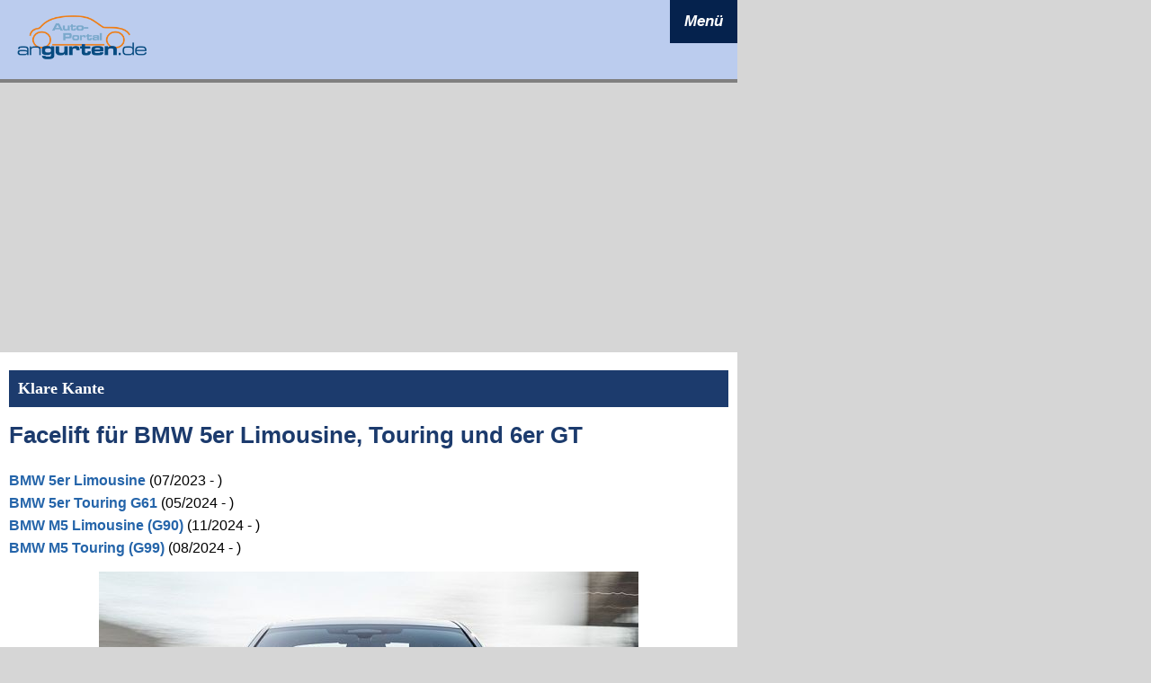

--- FILE ---
content_type: text/html; charset=UTF-8
request_url: https://www.angurten.de/news/3542-facelift-fuer-bmw-5er-limousine-touring-und-6er-gt.html
body_size: 7182
content:
<!DOCTYPE HTML>
<HTML><HEAD><meta charset="UTF-8"><META NAME=GENERATOR content='DWX CMS 2.0 V020'>
<META NAME='publisher' CONTENT='Angurten.de - Dynamic Works GmbH'>
<META NAME='copyright' CONTENT='Dynamic Works GmbH 2005-2026'>
<meta name='viewport' content='width=device-width, initial-scale=1.0'><meta property='og:image' content='http://www.angurten.de/newsimages/600/bmw-5er-limousine-touring-6er-gt-facelift-2020-front.jpg' />
<META NAME='KEYWORDS' CONTENT='Klare, Kante, Facelift, für, BMW, 5er, Limousine,, Touring, und, 6er, GT'>
<META Name='DESCRIPTION' Content='Auto-Nachrichten bei angurten.de: Klare Kante - Facelift für BMW 5er Limousine, Touring und 6er GT'>
<META NAME='page-topic' CONTENT='Autos - Neuwagen - Gebrauchtwagen - Ersatzteile'>
<META NAME='audience' CONTENT='Alle'>
<META NAME='page-type' CONTENT='Information'>
<META NAME='robots' CONTENT='INDEX,FOLLOW'>
<META NAME='revisit-after' CONTENT='5 days'>
<title>Facelift für BMW 5er Limousine, Touring und 6er GT - Klare Kante: angurten.de Auto-Nachrichten</title>
<LINK href='/format-2023.css' type=text/css rel=stylesheet>
<link rel="shortcut icon" href="/favicon.ico" type="image/x-icon">
<link rel="icon" href="/favicon.ico" type="image/x-icon">
<script async='async' src='https://www.googletagservices.com/tag/js/gpt.js'></script>
<script>
  var googletag = googletag || {};
  googletag.cmd = googletag.cmd || [];
</script>

<script>
  googletag.cmd.push(function() {
    googletag.defineSlot('/5082524/angbill', [[1, 1], [790, 250]], 'div-gpt-ad-1491205250149-0').addService(googletag.pubads());
    googletag.pubads().enableSingleRequest();
    googletag.enableServices();
  });
</script>
<script src="/jquery-neu/jquery-min.js"></script>
<script type="text/javascript" src="/socialshareprivacy/jquery.socialshareprivacy.js"></script>
<script src="/jqueryscripts.js" type="text/javascript"></script>

<link href="/jquery-pictool/css/twentytwenty.css" rel="stylesheet" type="text/css" />
<script src="/jquery-pictool/js/jquery.event.move.js"></script>
<script src="/jquery-pictool/js/jquery.twentytwenty.js"></script>

</HEAD><body marginheight=10 marginwidth=10 topmargin=10 leftmargin=10 bgcolor='#D6D6D6' style='background-repeat:no-repeat;'><div class=allcont><div class='headerstage'><script>
function togglenav() {
  var x = document.getElementById("mytopnavLinks");
  if (x.style.display === "block") {
    x.style.display = "none";
  } else {
    x.style.display = "block";
  }
}
function toggleissub(menueid, subbereich) {
  var x = document.getElementById(subbereich);
  var y = document.getElementById(menueid);
  if (x.style.display === "block") {
    x.style.display = "none";
    y.innerHTML = "+";
  } else {
    x.style.display = "block";
    y.innerHTML = "-";    
  }
}
</script>
<div class="topnav">
  <a href="/" class="active"><img style='width:150px' src='/Bilder/ang_logo_header_2023.png' /></a>
  <div id="mytopnavLinks">
  <div class=mnav_st1>    
      <a href='javascript:void(0)' onclick = "toggleissub('plus2', 'issub2')" class=mnav_st2>&nbsp;</a>
      <a href="/newsticker/" class=fg1>Newsticker</a>      
    </div>        
    <div class=mnav_st1>    
      <a href='javascript:void(0)' onclick = "toggleissub('plus2', 'issub2')" class=mnav_st2>&nbsp;</a>
      <a href="/news/" class=fg1>News</a>      
    </div>    
     <div class=mnav_st1>    
      <a id='plus2' href='javascript:void(0)' onclick = "toggleissub('plus2', 'issub2')" class=mnav_st2>+</a>
      <a href="/is/" class=fg1>Autokatalog</a>
    </div>    
    <div id="issub2" class="topnavE2" style='display:none'>
      <a href="/is/hersteller/Audi">Audi</a>          
      <a href="/is/hersteller/BMW">BMW</a>          
      <a href="/is/hersteller/Dacia">Dacia</a>        
      <a href="/is/hersteller/Fiat">Fiat</a>              
      <a href="/is/hersteller/Ford">Ford</a>              
      <a href="/is/hersteller/Hyundai">Hyundai</a>              
      <a href="/is/hersteller/Mercedes-Benz">Mercedes-Benz</a>
      <a href="/is/hersteller/Opel">Opel</a>
      <a href="/is/hersteller/Peugeot">Peugeot</a>
      <a href="/is/hersteller/Renault">Renault</a>
      <a href="/is/hersteller/Seat">Seat</a>
      <a href="/is/hersteller/Skoda">Skoda</a>
      <a href="/is/hersteller/Toyota">Toyota</a>
      <a href="/is/hersteller/Volkswagen">Volkswagen</a>
    </div>
    <div class=mnav_st1>    
      <a id='plus3' href='javascript:void(0)' onclick = "toggleissub('plus3', 'issub3')" class=mnav_st2>+</a>
      <a href="/fotos/hersteller" class=fg1>Bildgalerien</a>
    </div>    
    <div id="issub3" class="topnavE2" style='display:none'>
    <a href='/fotos/peugeot-408-facelift-2026'>Peugeot Peugeot 408</a><a href='/fotos/opel-astra-l-sports-tourer-facelift-2026'>Opel Astra L Sports Tourer</a><a href='/fotos/opel-astra-l-facelift-2026'>Opel Astra L</a><a href='/fotos/mazda-cx-6e--2026'>Mazda CX-6e 2026</a><a href='/fotos/mazda-cx-5-2026'>Mazda CX-5 2026</a><a href='/fotos/mercedes-glb-2026'>Mercedes-Benz GLB 2026</a><a href='/fotos/seat-arona-facelift-2025'>Seat Arona</a><a href='/fotos/seat-ibiza-facelift-2025'>Seat Ibiza 2017</a><a href='/fotos/seat-arona-facelift-2021'>Seat Arona</a><a href='/fotos/seat-ibiza-facelift-2021'>Seat Ibiza 2017</a><a href='/fotos/'>Alle Galerien ...</a>    </div>
    <div class=mnav_st1>    
      <a href='javascript:void(0)' onclick = "toggleissub('plus2', 'issub2')" class=mnav_st2>&nbsp;</a>
      <a href="/neuzulassungen-2012" class=fg1>Neuzulassungen</a>            
    </div>    

    <div class=mnav_st1>    
      <a href='javascript:void(0)' onclick = "toggleissub('plus2', 'issub2')" class=mnav_st2>&nbsp;</a>
      <a href="/co2-rechner" class=fg1>CO<sub>2</sub>-Rechner</a>            
    </div>    
    <div class=mnav_st1>    
      <a href='javascript:void(0)' onclick = "toggleissub('plus2', 'issub2')" class=mnav_st2>&nbsp;</a>
      <a href="/datenschutz" class=fg1>Datenschutz</a>
    </div>    
    <div class=mnav_st1>    
      <a href='javascript:void(0)' onclick = "toggleissub('plus2', 'issub2')" class=mnav_st2>&nbsp;</a>
      <a href="/impressum" class=fg1>Impressum</a>
    </div>    
  </div>
  <a href="javascript:void(0);" class="icon" id="navicon23" onclick="togglenav()">
    <i class="fa fa-bars">Menü</i>
  </a>
</div>


</div><div class='adstage'><script async src="https://pagead2.googlesyndication.com/pagead/js/adsbygoogle.js?client=ca-pub-7557252006893081"
     crossorigin="anonymous"></script>

<ins class="adsbygoogle"
     style="display:block"
     data-ad-client="ca-pub-7557252006893081"
     data-ad-slot="2637357038"
     data-ad-format="auto"
     data-full-width-responsive="true"></ins>
<script>
     (adsbygoogle = window.adsbygoogle || []).push({});
</script>
</div><div class=skyleft><script async src="https://pagead2.googlesyndication.com/pagead/js/adsbygoogle.js?client=ca-pub-7557252006893081"
     crossorigin="anonymous"></script>

<ins class="adsbygoogle"
     style="display:block"
     data-ad-client="ca-pub-7557252006893081"
     data-ad-slot="8537169216"
     data-ad-format="auto"
     data-full-width-responsive="true"></ins>
<script>
     (adsbygoogle = window.adsbygoogle || []).push({});
</script>
</div><div class='nav2023'><div class=navientry><div><a href='/'>Home</a></div><div><a href='/news' >News</a></div><div><a href='/newsticker' >Newsticker</a></div><div><a href='/newsarchiv' >Newsarchiv</a></div><div><a href='/co2-rechner' >CO2-Rechner</a></div><div><a href='/index.php?_B=games'><img src='/Bilder/quartett_teaser_155.jpg' style='width:155px;height:52px;border:0px'></a></div><div><a href='/index.php?_B=erfahrungen-melden' >Erfahrungsberichte</a></div></div><div class=navifzk><a class='navilink' href='/is'>Fahrzeugkatalog</a><div><a href='/is/hersteller/Audi'>Audi</a></div><div><a href='/is/hersteller/BMW'>BMW</a></div><div><a href='/is/hersteller/Dacia'>Dacia</a></div><div><a href='/is/hersteller/Fiat'>Fiat</a></div><div><a href='/is/hersteller/Ford'>Ford</a></div><div><a href='/is/hersteller/Hyundai'>Hyundai</a></div><div><a href='/is/hersteller/Mercedes-Benz'>Mercedes-Benz</a></div><div><a href='/is/hersteller/Opel'>Opel</a></div><div><a href='/is/hersteller/Peugeot'>Peugeot</a></div><div><a href='/is/hersteller/Renault'>Renault</a></div><div><a href='/is/hersteller/Skoda'>Skoda</a></div><div><a href='/is/hersteller/Toyota'>Toyota</a></div><div><a href='/is/hersteller/VW'>Volkswagen</a></div></div><div class=navientry><div ><a href='/index.php?_B=ladeparks' >Ladeparks</a></div><div ><a href='/motordaten' >Motor-Datenblätter</a></div></div><div class=navigal><a href='/fotos/hersteller' class=navilink >Bildgalerien</a><div><a href='/fotos/peugeot-408-facelift-2026'>Peugeot Peugeot 408</a></div><div><a href='/fotos/opel-astra-l-sports-tourer-facelift-2026'>Opel Astra L Sports Tourer</a></div><div><a href='/fotos/opel-astra-l-facelift-2026'>Opel Astra L</a></div><div><a href='/fotos/mazda-cx-6e--2026'>Mazda CX-6e 2026</a></div><div><a href='/fotos/mazda-cx-5-2026'>Mazda CX-5 2026</a></div><div><a href='/fotos/mercedes-glb-2026'>Mercedes-Benz GLB 2026</a></div><div><a href='/fotos/seat-arona-facelift-2025'>Seat Arona</a></div><div><a href='/fotos/seat-ibiza-facelift-2025'>Seat Ibiza 2017</a></div><div><a href='/fotos/seat-arona-facelift-2021'>Seat Arona</a></div><div><a href='/fotos/seat-ibiza-facelift-2021'>Seat Ibiza 2017</a></div><div><a href='/fotos/' >weitere Galerien >></a></div></div><div class=navientry><div><a href='/verkehrszeichen'>Verkehrszeichen</a></div><div><a href='/neuzulassungen-2012'>Neuzulassungen</a></div><div><a href='/sondermodelle'>Sondermodelle</a></div><div><a href='/service'>Service</a></div><div><a href='/index.php?_B=datenschutz' >Datenschutz</a></div><div><a href='/impressum' >Impressum</a></div><div style='color:#FFFFFF;font-size:10px'>Seite abgerufen am:<br>20.01.2026 19:16:07</div></div><script async src="https://pagead2.googlesyndication.com/pagead/js/adsbygoogle.js?client=ca-pub-7557252006893081"
     crossorigin="anonymous"></script>

<ins class="adsbygoogle"
     style="display:block"
     data-ad-client="ca-pub-7557252006893081"
     data-ad-slot="9751861383"
     data-ad-format="vertical"
     data-full-width-responsive="false"></ins>
<script>
     (adsbygoogle = window.adsbygoogle || []).push({});
</script>
<script async src="https://pagead2.googlesyndication.com/pagead/js/adsbygoogle.js?client=ca-pub-7557252006893081"
     crossorigin="anonymous"></script>

<ins class="adsbygoogle"
     style="display:block"
     data-ad-client="ca-pub-7557252006893081"
     data-ad-slot="9751861383"
     data-ad-format="vertical"
     data-full-width-responsive="false"></ins>
<script>
     (adsbygoogle = window.adsbygoogle || []).push({});
</script>
<ins class="adsbygoogle"
     style="display:block"
     data-ad-client="ca-pub-7557252006893081"
     data-ad-slot="9751861383"
     data-ad-format="vertical"
     data-full-width-responsive="false"></ins>
<script>
     (adsbygoogle = window.adsbygoogle || []).push({});
</script>
</div><div class=stage><div><div class=zwischenzeile></div><div class=newsintro>Klare Kante</div><h1>Facelift für BMW 5er Limousine, Touring und 6er GT</h1><div class=zwischenzeile></div><div class='h25' ><a href='/is/abmessungen/2112-5er+Limousine'>BMW 5er Limousine</a> (07/2023 - )</div><div class='h25' ><a href='/is/abmessungen/2155-5er+Touring+G61'>BMW 5er Touring G61</a> (05/2024 - )</div><div class='h25' ><a href='/is/abmessungen/2182-M5+Limousine+%28G90%29'>BMW M5 Limousine (G90)</a> (11/2024 - )</div><div class='h25' ><a href='/is/abmessungen/2191-M5+Touring+%28G99%29'>BMW M5 Touring (G99)</a> (08/2024 - )</div><div class=zwischenzeile></div><div class=text12 style='text-align:justify'><div class='tacenter'><img style='width:100%;height:auto;max-width:600px' src='/newsimages/600/bmw-5er-limousine-touring-6er-gt-facelift-2020-front.jpg' alt='Augenfälligste Änderung beim Facelift des BMW 5er und 6er: Die Front wirkt nun deutlich breiter und flacher. Bild: BMW' title='Augenfälligste Änderung beim Facelift des BMW 5er und 6er: Die Front wirkt nun deutlich breiter und flacher. Bild: BMW'><br>
						<em><small>Augenfälligste Änderung beim Facelift des BMW 5er und 6er: Die Front wirkt nun deutlich breiter und flacher. Bild: BMW</small></em><br><br></div>Deutlich kantiger präsentiert sich das Facelift der BMW 5er Reihe, das in Kürze auf den Markt kommt. Besonders an der Front wird dies deutlich. Die typische Niere ist deutlich breiter und insgesamt wirkt die Motorhaube wesentlich flacher.<br><br>Im Heckbereich wird marginal verändert: Die Rückleuchten sind nun in 3D-Optik und die Silhuette der Lichtsignatur hat sich verändert.<br><br>Natürlich ändert sich auch am Antrieb etwas: So sind nach dem Facelift alle Motoren Mild Hybrid Systeme - das heißt, der Anlasser schiebt bei Bedarf mit und das Bordnetz hat 48V Spannung, die im Bedarfsfall auf die üblichen 12V heruntergespannt wird. Der Spritverbrauch soll sich laut BMW um bis zu acht Prozent verringern. <br><br>Nicht viel Neues gibt es im Innenraum. Die Infotainmentsysteme erhalten natürlich immer wieder im Lebenszyklus Updates, aber bis auf ein wenig größere Bildschirme ändert sich nicht viel und der Innenraum verändert sich auch nur in ganz kleinen Teilen.<br><br>Für das Außendesign gibt es auf jeden Fall von uns ein Daumen hoch. Für BMW Verhältnisse ist das ein großer Sprung bei einem Facelift, das normalerweise bei den Münchnern eher knapp ausfällt. <br><br></div><div style='clear:both'></div><div class=zwischenzeile></div><div><a href='javascript:history.back();'>Zurück zur Übersicht</a></div><div class=zwischenzeile></div><div><script async src="https://pagead2.googlesyndication.com/pagead/js/adsbygoogle.js?client=ca-pub-7557252006893081"
     crossorigin="anonymous"></script>

<ins class="adsbygoogle"
     style="display:block"
     data-ad-client="ca-pub-7557252006893081"
     data-ad-slot="2637357038"
     data-ad-format="auto"
     data-full-width-responsive="true"></ins>
<script>
     (adsbygoogle = window.adsbygoogle || []).push({});
</script>
</div><div class=zwischenzeile4></div><table cellspacing=2 cellpadding=3 border=0><tr><td style='width:50%' class='newsintrofooter'>Neuere Nachrichten:</td><td style='width:50%' class='newsintrofooter'>Ältere Nachrichten:</td></tr><tr><td valign=top><ul style='margin-left:14px;'><li><a style='font-size:10px' href='/news/3543-zulassungen-im-mai-wieder-nur-etwa-die-haelfte.html'>Zulassungen im Mai wieder nur etwa die Hälfte</a></li><li><a style='font-size:10px' href='/news/3544-auslieferungsstopp-des-golf-8-aufgehoben.html'>Auslieferungsstopp des Golf 8 aufgehoben</a></li><li><a style='font-size:10px' href='/news/3545-ratgeber-kfz-versicherung-vergleichen-sparen-profitieren.html'>Ratgeber Kfz-Versicherung – vergleichen, sparen, profitieren</a></li><li><a style='font-size:10px' href='/news/3546-so-werden-sie-den-alten-gebrauchtwagen-schnellstmoeglich-los.html'>So werden Sie den alten Gebrauchtwagen schnellstmöglich los</a></li><li><a style='font-size:10px' href='/news/3547-kein-genfer-autosalon-in-2021.html'>Kein Genfer Autosalon in 2021</a></li></ul></td><td valign=top><ul style='margin-left:14px;'><li><a style='font-size:10px' href='/news/3540-neuzulassungen-im-april-61-.html'>Neuzulassungen im April: -61%</a></li><li><a style='font-size:10px' href='/news/3539-neue-stvo-gerade-erst-in-kraft-schon-aenderungen-.html'>Neue StVO: Gerade erst in Kraft, schon Änderungen?</a></li><li><a style='font-size:10px' href='/news/3538-zieht-nissan-sich-von-europa-zurueck-.html'>Zieht Nissan sich von Europa zurück?</a></li><li><a style='font-size:10px' href='/news/3537-neues-verkehrszeichen-ueberholverbot-von-einspurigen-fahrzeugen.html'>Neues Verkehrszeichen: Überholverbot von einspurigen Fahrzeugen</a></li><li><a style='font-size:10px' href='/news/3536-neues-verkehrszeichen-fahrradzone.html'>Neues Verkehrszeichen: Fahrradzone</a></li></ul></td></tr></table><style>
h3.h3topline {border-top:1px solid #BBBBBB;padding-top:5px}
</style>

<div class=zwischenzeile></div><h3 class=h3topline>Zufällige Bilder aus unserer Bildgalerie:</h3><div class=zwischenzeile></div><table cellpadding=0 cellspacing=0 border=0 width='100%'><tr><td width='25%' valign=top style='text-align=center' class='fgalfoto1'><a href='/fotos/bmw-5er-touring-2013-facelift-f11/14827'><center><img src='/Bilder/fotosets/bmw-5er-touring-facelift-2013-007.jpg' style='width:100%;height:auto' alt='BMW 5er Touring Facelift - Viel mehr gibt es dann auch nicht zu sehen.' title='BMW 5er Touring Facelift - Viel mehr gibt es dann auch nicht zu sehen.'></a><br><span style='font-size:10px;font-family:verdana,helvetica;font-weight:bold'>BMW 5er Touring Facelift - Viel mehr gibt es dann auch nicht zu sehen.</span></center></td>
<td width='25%' valign=top style='text-align=center' class='fgalfoto1'><a href='/fotos/mercedes-amg-gt4-tuerer-2018/21887'><center><img src='/Bilder/fotosets/mercedes-amg-gt-4-tuerer-2018-006.jpg' style='width:100%;height:auto' alt='Mercedes AMG GT 4-Türer - Bild 6' title='Mercedes AMG GT 4-Türer - Bild 6'></a><br><span style='font-size:10px;font-family:verdana,helvetica;font-weight:bold'>Mercedes AMG GT 4-Türer - Bild 6</span></center></td>
<td width='25%' valign=top style='text-align=center' class='fgalfoto1'><a href='/fotos/bmw-z4-2019/23916'><center><img src='/Bilder/fotosets/bmw-z4-2019-017.jpg' style='width:100%;height:auto' alt='BMW Z4 2019 - Bild 17' title='BMW Z4 2019 - Bild 17'></a><br><span style='font-size:10px;font-family:verdana,helvetica;font-weight:bold'>BMW Z4 2019 - Bild 17</span></center></td>
<td width='25%' valign=top style='text-align=center' class='fgalfoto2'><a href='/fotos/mercedes-eqc/29624'><center><img src='/Bilder/fotosets/mercedes-eqc-2022-005.jpg' style='width:100%;height:auto' alt='Mercedes EQC - Mit 21,3 bis 25 kWh Verbrauch auf 100 Kilometern ist das Fahrzeug natürlich ohnehin nicht das Sparsamste unter der Sonne.' title='Mercedes EQC - Mit 21,3 bis 25 kWh Verbrauch auf 100 Kilometern ist das Fahrzeug natürlich ohnehin nicht das Sparsamste unter der Sonne.'></a><br><span style='font-size:10px;font-family:verdana,helvetica;font-weight:bold'>Mercedes EQC - Mit 21,3 bis 25 kWh Verbrauch auf 100 Kilometern ist das Fahrzeug natürlich ohnehin nicht das Sparsamste unter der Sonne.</span></center></td>
</tr><tr><td class='fgalabschluss' colspan=4>&nbsp;</td></tr></table><div><div class=newsintrofooter>Warum der Blick über die Landesgrenzen sich lohnt</div><div class=zwischenzeile4></div><div class=newsubsfooter><a class=newslink href='/news/3757-autoimport-schritt-fuer-schritt-verstehen.html'>Autoimport Schritt für Schritt verstehen</a></div><div class=zwischenzeile4></div><div style='float:left;width:33%;margin-right:2%'><img align=left src='/newsimages/pexels-nordic-overdrive-202768-627678.jpg' 
								alt='Foto: pexels' 
								title='Foto: pexels' 
								style='width:100%;height:auto'></div><div style='float:left;width:64%'>Wer sich intensiver mit Autos beschäftigt, merkt schnell: Die interessantesten Fahrzeuge stehen nicht immer beim Händler um die Ecke. Manchmal ist es das sportliche Coupé aus Italien, die kaum gefahrene ... <a href='/news/3757-autoimport-schritt-fuer-schritt-verstehen.html' class='link12'>mehr ...</a></div><div class=cb>&nbsp</div><div class=zwischenzeile6></div><div style='border-top-style:solid;border-top-width:1px;border-top-color:#AAAAAA'></div><div class=zwischenzeile6></div><div class=zwischenzeile6></div><div class=newsintrofooter>Technische Mängel und Streitfälle</div><div class=zwischenzeile4></div><div class=newsubsfooter><a class=newslink href='/news/3756-kfz-gutachten-in-diesen-faellen-sind-sie-fast-schon-unerlaesslich.html'>Kfz-Gutachten: In diesen Fällen sind sie fast schon unerlässlich</a></div><div class=zwischenzeile4></div><div style='float:left;width:33%;margin-right:2%'><img align=left src='/newsimages/oldtimer-1197800_640.jpg' 
								alt='Bild: pixabay.com' 
								title='Bild: pixabay.com' 
								style='width:100%;height:auto'></div><div style='float:left;width:64%'>Ein Kfz-Gutachten, auch Fahrzeuggutachten genannt, ist ein technisches und rechtlich relevantes Dokument, das den Zustand, den Wert und mögliche Schäden eines Fahrzeugs objektiv beschreibt. Es dient ... <a href='/news/3756-kfz-gutachten-in-diesen-faellen-sind-sie-fast-schon-unerlaesslich.html' class='link12'>mehr ...</a></div><div class=cb>&nbsp</div><div class=zwischenzeile6></div><div style='border-top-style:solid;border-top-width:1px;border-top-color:#AAAAAA'></div><div class=zwischenzeile6></div><div class=zwischenzeile6></div><div class=newsintrofooter>Mehrere Möglichkeiten für Dienstwagenfahrer</div><div class=zwischenzeile4></div><div class=newsubsfooter><a class=newslink href='/news/3755-digitales-fahrtenbuch-einfach-erklaert.html'>Digitales Fahrtenbuch einfach erklärt</a></div><div class=zwischenzeile4></div><div style='float:left;width:33%;margin-right:2%'><img align=left src='/newsimages/1-car-6978223_1280.jpg' 
								alt='Wer häufig dienstlich unterwegs ist, benötigt ein Fahrtenbuch. - Foto: pixabay.com' 
								title='Wer häufig dienstlich unterwegs ist, benötigt ein Fahrtenbuch. - Foto: pixabay.com' 
								style='width:100%;height:auto'></div><div style='float:left;width:64%'>Ob Kundentermine, Projektbesuche oder Pendelfahrten – wer in Deutschland einen Firmenwagen fährt, kennt die Herausforderung: Jede Strecke zählt. Und das Finanzamt schaut genau hin, wenn ein Dienstwagen ... <a href='/news/3755-digitales-fahrtenbuch-einfach-erklaert.html' class='link12'>mehr ...</a></div><div class=cb>&nbsp</div><div class=zwischenzeile6></div><div style='border-top-style:solid;border-top-width:1px;border-top-color:#AAAAAA'></div><div class=zwischenzeile6></div><div class=zwischenzeile6></div></div><div style='float:left;width:310px'><script async src="//pagead2.googlesyndication.com/pagead/js/adsbygoogle.js"></script>
<ins class="adsbygoogle"
     style="display:inline-block;width:300px;height:250px"
     data-ad-client="ca-pub-7557252006893081"
     data-ad-slot="8342107934"></ins>
<script>
(adsbygoogle = window.adsbygoogle || []).push({});
</script>

</div><div style='float:left;width:310px'><script type="text/javascript">
	function myscroll() {
		var x = $("#fotoscroll").css("left");
		if (x=="-2100px"){
			$("#fotoscroll").css("left", "300px");
			var button=0;
		} else {
			var xvalue = x.replace(/px/g, "");
			xvalue=x.replace(/-/g, "");
			var button=parseInt(xvalue)/300+1;
		}
		var buttontext;

		for (var i=0; i<8;i++){
			buttontext = "#fdot-" + i;
			if (i==button){
				$(buttontext).attr("src", "/Bilder/button-active.jpg");
			} else {
				$(buttontext).attr("src", "/Bilder/button-inactive.jpg");
			}
		}
		$("#fotoscroll").animate({"left": "-=300px"}, 900);
	}
	$(document).ready(function(){
		var fototimer = window.setInterval("myscroll()", 4500);
	});
</script>
<div style='background-color:#FFFFFF;width:300px'><div class=mtverdanabold style='background-color:#1C3B6D;color:#FFFFFF;padding:3px;'>Neue Bildgalerien</div><div style='width:300px;height:320px;overflow:hidden;position:relative' ><div style='position:absolute;top:0px;left:0px' id='fotoscroll' position='0'><div style='position:absolute;top:0px;left:0px;width:300px'><a href='/fotos/peugeot-408-facelift-2026'><img src='/Bilder/fotosets/peugeot-408-facelift-2026-001.jpg' style='width:300px;height:225px;border:0px'></a><br><b><span style='font-size:14px'>Peugeot 408 - Facelift 2026<span></b><br><span class=kleintext>Auch die Fastback-Variante der Kompaktklasse bei Peugeot, also der 408, bekommt Anfang 2026 ein Facelift</span><div style='text-align:right'><a href='/fotos/peugeot-408-facelift-2026'>Zur Bildgalerie</a></div></div><div style='position:absolute;top:0px;left:300px;width:300px'><a href='/fotos/opel-astra-l-sports-tourer-facelift-2026'><img src='/Bilder/fotosets/opel-astra-l-sports-tourer-facelift-2026-001.jpg' style='width:300px;height:225px;border:0px'></a><br><b><span style='font-size:14px'>Facelift für den Opel Astra L Sports Tourer<span></b><br><span class=kleintext>Neben dem Hatchback gibt es den Opel Astra L auch als Kombi, der seit einigen Generationen Sports Tourer heißt. Natürlich kommt auch diese...</span><div style='text-align:right'><a href='/fotos/opel-astra-l-sports-tourer-facelift-2026'>Zur Bildgalerie</a></div></div><div style='position:absolute;top:0px;left:600px;width:300px'><a href='/fotos/opel-astra-l-facelift-2026'><img src='/Bilder/fotosets/opel-astra-l-facelift-2026-001.jpg' style='width:300px;height:225px;border:0px'></a><br><b><span style='font-size:14px'>Facelift für den Opel Astra L<span></b><br><span class=kleintext>Im Jahr 2022 kam der Astra L auf den Markt. Nun ist es für Opel Zeit für ein kleines Facelift.</span><div style='text-align:right'><a href='/fotos/opel-astra-l-facelift-2026'>Zur Bildgalerie</a></div></div><div style='position:absolute;top:0px;left:900px;width:300px'><a href='/fotos/mazda-cx-6e--2026'><img src='/Bilder/fotosets/mazda-cx-6e-2026-001.jpg' style='width:300px;height:225px;border:0px'></a><br><b><span style='font-size:14px'>Der neue Mazda CX-6e (2026)<span></b><br><span class=kleintext>Nach dem etwas missglückten Crossover MX-30 ist der CX-6e der eigentlich erste richtige Elektro-SUV der japanischen Marke Mazda.</span><div style='text-align:right'><a href='/fotos/mazda-cx-6e--2026'>Zur Bildgalerie</a></div></div><div style='position:absolute;top:0px;left:1200px;width:300px'><a href='/fotos/mazda-cx-5-2026'><img src='/Bilder/fotosets/mazda-cx-5-2026-001.jpg' style='width:300px;height:225px;border:0px'></a><br><b><span style='font-size:14px'>Der neue Mazda CX-5 (2026)<span></b><br><span class=kleintext>Ein knappes Jahr nach der Einstellung der Vorgängergeneration kommt nun der neue Mazda CX-5 auf den Markt</span><div style='text-align:right'><a href='/fotos/mazda-cx-5-2026'>Zur Bildgalerie</a></div></div><div style='position:absolute;top:0px;left:1500px;width:300px'><a href='/fotos/mercedes-glb-2026'><img src='/Bilder/fotosets/mercedes-glb-2026-001.jpg' style='width:300px;height:225px;border:0px'></a><br><b><span style='font-size:14px'>Mercedes GLB 2026<span></b><br><span class=kleintext>In zweiter Generation kommt der GLB zunächst elektrisch. </span><div style='text-align:right'><a href='/fotos/mercedes-glb-2026'>Zur Bildgalerie</a></div></div><div style='position:absolute;top:0px;left:1800px;width:300px'><a href='/fotos/seat-arona-facelift-2025'><img src='/Bilder/fotosets/seat-arona-2025-facelift-001.jpg' style='width:300px;height:225px;border:0px'></a><br><b><span style='font-size:14px'>Seat Arona 2025<span></b><br><span class=kleintext>Parallel zum Seat Ibiza erhält auch der Seat Arona, der auf der gleichen Plattform basiert, ein zweites Facelift. Auch dieser soll also noc...</span><div style='text-align:right'><a href='/fotos/seat-arona-facelift-2025'>Zur Bildgalerie</a></div></div><div style='position:absolute;top:0px;left:2100px;width:300px'><a href='/fotos/seat-ibiza-facelift-2025'><img src='/Bilder/fotosets/seat-ibiza-facelift-2026-001.jpg' style='width:300px;height:225px;border:0px'></a><br><b><span style='font-size:14px'>Seat Ibiza 2025<span></b><br><span class=kleintext>Offensichtlich soll der Ibiza noch ein Weilchen halten. Seit Ende Oktober 2025 gibt es jedenfalls noch einmal ein zweites Facelift für den ...</span><div style='text-align:right'><a href='/fotos/seat-ibiza-facelift-2025'>Zur Bildgalerie</a></div></div><div style='position:absolute;top:0px;left:-300px;width:300px'><img src='/Bilder/fotosets/seat-ibiza-facelift-2026-001.jpg' style='width:300px;height:225px;border:0px'><br><b><span style='font-size:14px'>Seat Ibiza 2025<span></b><br><span class=kleintext>Offensichtlich soll der Ibiza noch ein Weilchen halten. Seit Ende Oktober 2025 gibt es jedenfalls noch einmal ein zweites Facelift für den ...</span><div style='text-align:right'><a href='#'>Zur Bildgalerie</a></div></div></div></div><div style='width:300px;text-align:center'><img src='/Bilder/button-active.jpg' id='fdot-0'><img src='/Bilder/button-inactive.jpg' id='fdot-1'><img src='/Bilder/button-inactive.jpg' id='fdot-2'><img src='/Bilder/button-inactive.jpg' id='fdot-3'><img src='/Bilder/button-inactive.jpg' id='fdot-4'><img src='/Bilder/button-inactive.jpg' id='fdot-5'><img src='/Bilder/button-inactive.jpg' id='fdot-6'><img src='/Bilder/button-inactive.jpg' id='fdot-7'></div></div><div class=ziwschenzeile></div></div><div class=cb>&nbsp;</div><div class=zwischenzeile></div><script async src="https://pagead2.googlesyndication.com/pagead/js/adsbygoogle.js?client=ca-pub-7557252006893081"
     crossorigin="anonymous"></script>

<ins class="adsbygoogle"
     style="display:block"
     data-ad-client="ca-pub-7557252006893081"
     data-ad-slot="2637357038"
     data-ad-format="auto"
     data-full-width-responsive="true"></ins>
<script>
     (adsbygoogle = window.adsbygoogle || []).push({});
</script>
</div></div><div class=skyright><script async src="https://pagead2.googlesyndication.com/pagead/js/adsbygoogle.js?client=ca-pub-7557252006893081"
     crossorigin="anonymous"></script>
<ins class="adsbygoogle"
     style="display:block"
     data-ad-client="ca-pub-7557252006893081"
     data-ad-slot="3444640545"
     data-ad-format="auto"
     data-full-width-responsive="true"></ins>
<script>
     (adsbygoogle = window.adsbygoogle || []).push({});
</script>
</div><div style='clear:both'></div><div class='stage2'><div>© Dynamic Works Software & Technology GmbH • 2026 </div></div></div><div><br /><script async src="https://pagead2.googlesyndication.com/pagead/js/adsbygoogle.js?client=ca-pub-7557252006893081"
     crossorigin="anonymous"></script>

<ins class="adsbygoogle"
     style="display:block"
     data-ad-client="ca-pub-7557252006893081"
     data-ad-slot="2637357038"
     data-ad-format="auto"
     data-full-width-responsive="true"></ins>
<script>
     (adsbygoogle = window.adsbygoogle || []).push({});
</script>
</div><div><img class=onepix src='/dwzp.php?referer='></div></body></html>

--- FILE ---
content_type: text/html; charset=utf-8
request_url: https://www.google.com/recaptcha/api2/aframe
body_size: 266
content:
<!DOCTYPE HTML><html><head><meta http-equiv="content-type" content="text/html; charset=UTF-8"></head><body><script nonce="tcMrFGkch0QXx1ut4XLveQ">/** Anti-fraud and anti-abuse applications only. See google.com/recaptcha */ try{var clients={'sodar':'https://pagead2.googlesyndication.com/pagead/sodar?'};window.addEventListener("message",function(a){try{if(a.source===window.parent){var b=JSON.parse(a.data);var c=clients[b['id']];if(c){var d=document.createElement('img');d.src=c+b['params']+'&rc='+(localStorage.getItem("rc::a")?sessionStorage.getItem("rc::b"):"");window.document.body.appendChild(d);sessionStorage.setItem("rc::e",parseInt(sessionStorage.getItem("rc::e")||0)+1);localStorage.setItem("rc::h",'1768932969710');}}}catch(b){}});window.parent.postMessage("_grecaptcha_ready", "*");}catch(b){}</script></body></html>